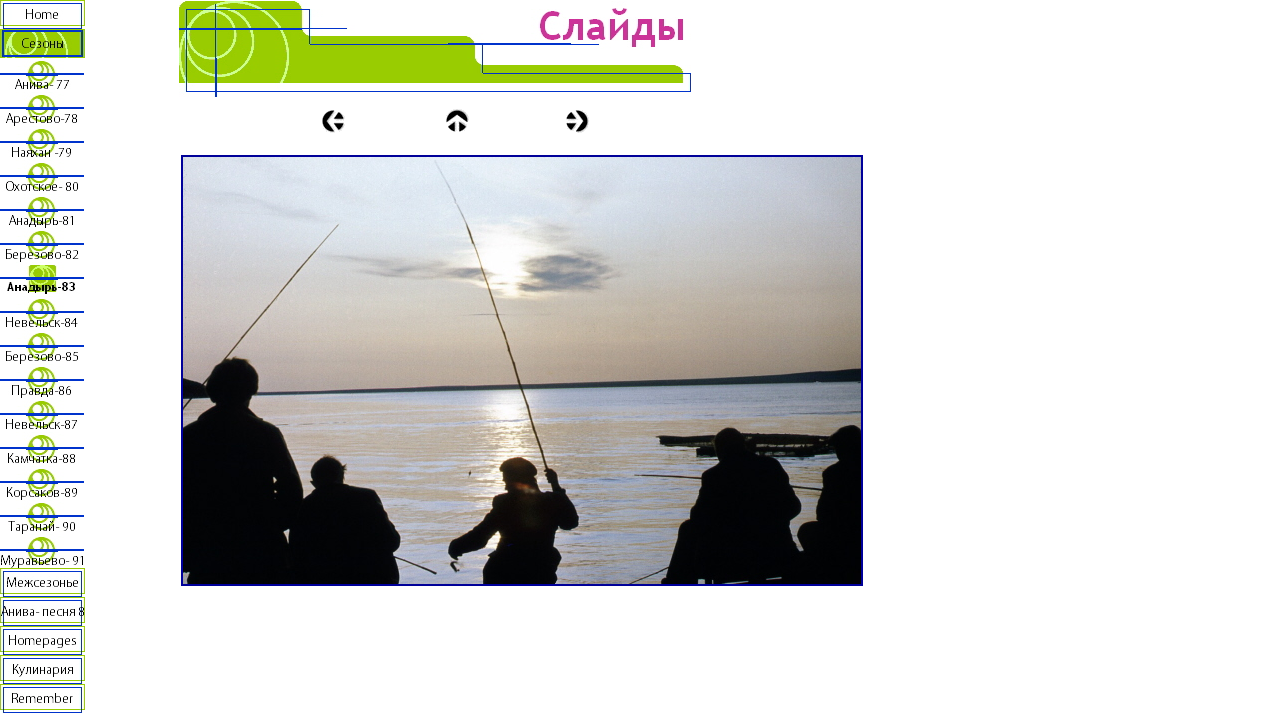

--- FILE ---
content_type: text/html
request_url: http://anivaplace.com/html/neaeau_33.html
body_size: 5832
content:

<!DOCTYPE HTML PUBLIC "-//W3C//DTD HTML 4.0 Transitional//EN">
<HTML>
<HEAD>
<TITLE>Слайды</TITLE>
<META HTTP-EQUIV="Content-Type" CONTENT="text/html; charset=Windows-1251">
<META NAME="Generator" CONTENT="NetObjects Fusion 7 for Windows">
<SCRIPT>
<!--
function F_loadRollover(){} function F_roll(){}
//-->
</SCRIPT>
<SCRIPT LANGUAGE="JavaScript1.2" SRC="../assets/rollover.js"></SCRIPT>
<LINK REL=STYLESHEET TYPE="text/css" HREF="../html/style.css">
<LINK REL=STYLESHEET TYPE="text/css" HREF="../html/site.css">
<STYLE>
</STYLE><NOLAYER>
<STYLE ID="NOF_STYLE_SHEET">
<!--

DIV#NavigationBar1_1LYR { 
position:absolute; visibility:hidden; top:0; left:0; z-index:1;
}
DIV#NavigationBar1_2LYR { 
position:absolute; visibility:hidden; top:0; left:0; z-index:1;
}
DIV#NavigationBar1_3LYR { 
position:absolute; visibility:hidden; top:0; left:0; z-index:1;
}
DIV#NavigationBar1_4LYR { 
position:absolute; visibility:hidden; top:0; left:0; z-index:1;
}
DIV#NavigationBar1_5LYR { 
position:absolute; visibility:hidden; top:0; left:0; z-index:1;
}
DIV#NavigationBar1_6LYR { 
position:absolute; visibility:hidden; top:0; left:0; z-index:1;
}
DIV#NavigationBar1_7LYR { 
position:absolute; visibility:hidden; top:0; left:0; z-index:1;
}
DIV#NavigationBar1_8LYR { 
position:absolute; visibility:hidden; top:0; left:0; z-index:1;
}
DIV#NavigationBar1_9LYR { 
position:absolute; visibility:hidden; top:0; left:0; z-index:1;
}
DIV#NavigationBar1_10LYR { 
position:absolute; visibility:hidden; top:0; left:0; z-index:1;
}
DIV#NavigationBar1_11LYR { 
position:absolute; visibility:hidden; top:0; left:0; z-index:1;
}
DIV#NavigationBar1_12LYR { 
position:absolute; visibility:hidden; top:0; left:0; z-index:1;
}
DIV#NavigationBar1_13LYR { 
position:absolute; visibility:hidden; top:0; left:0; z-index:1;
}
DIV#NavigationBar1_14LYR { 
position:absolute; visibility:hidden; top:0; left:0; z-index:1;
}
DIV#NavigationBar1_15LYR { 
position:absolute; visibility:hidden; top:0; left:0; z-index:1;
}
DIV#NavigationBar1_16LYR { 
position:absolute; visibility:hidden; top:0; left:0; z-index:1;
}
DIV#NavigationBar1_17LYR { 
position:absolute; visibility:hidden; top:0; left:0; z-index:1;
}
DIV#NavigationBar1_18LYR { 
position:absolute; visibility:hidden; top:0; left:0; z-index:1;
}
DIV#NavigationBar1_19LYR { 
position:absolute; visibility:hidden; top:0; left:0; z-index:1;
}
DIV#NavigationBar1_20LYR { 
position:absolute; visibility:hidden; top:0; left:0; z-index:1;
}
DIV#NavigationBar1_21LYR { 
position:absolute; visibility:hidden; top:0; left:0; z-index:1;
}
DIV#NavigationBar1_22LYR { 
position:absolute; visibility:hidden; top:0; left:0; z-index:1;
}
DIV#NavigationBar1_23LYR { 
position:absolute; visibility:hidden; top:0; left:0; z-index:1;
}
DIV#NavigationBar1_24LYR { 
position:absolute; visibility:hidden; top:0; left:0; z-index:1;
}
DIV#NavigationBar1_25LYR { 
position:absolute; visibility:hidden; top:0; left:0; z-index:1;
}
DIV#NavigationBar1_26LYR { 
position:absolute; visibility:hidden; top:0; left:0; z-index:1;
}
DIV#NavigationBar1_27LYR { 
position:absolute; visibility:hidden; top:0; left:0; z-index:1;
}
DIV#NavigationBar1_28LYR { 
position:absolute; visibility:hidden; top:0; left:0; z-index:1;
}
DIV#NavigationBar1_29LYR { 
position:absolute; visibility:hidden; top:0; left:0; z-index:1;
}
DIV#NavigationBar1_30LYR { 
position:absolute; visibility:hidden; top:0; left:0; z-index:1;
}
DIV#NavigationBar1_31LYR { 
position:absolute; visibility:hidden; top:0; left:0; z-index:1;
}
DIV#NavigationBar1_32LYR { 
position:absolute; visibility:hidden; top:0; left:0; z-index:1;
}
DIV#NavigationBar1_33LYR { 
position:absolute; visibility:hidden; top:0; left:0; z-index:1;
}
DIV#NavigationBar1_34LYR { 
position:absolute; visibility:hidden; top:0; left:0; z-index:1;
}
DIV#NavigationBar1_35LYR { 
position:absolute; visibility:hidden; top:0; left:0; z-index:1;
}
DIV#NavigationBar1_36LYR { 
position:absolute; visibility:hidden; top:0; left:0; z-index:1;
}
DIV#NavigationBar1_37LYR { 
position:absolute; visibility:hidden; top:0; left:0; z-index:1;
}
DIV#NavigationBar1_38LYR { 
position:absolute; visibility:hidden; top:0; left:0; z-index:1;
}
DIV#NavigationBar1_39LYR { 
position:absolute; visibility:hidden; top:0; left:0; z-index:1;
}
DIV#NavigationBar1_40LYR { 
position:absolute; visibility:hidden; top:0; left:0; z-index:1;
}
DIV#NavigationBar1_41LYR { 
position:absolute; visibility:hidden; top:0; left:0; z-index:1;
}
DIV#NavigationBar1_42LYR { 
position:absolute; visibility:hidden; top:0; left:0; z-index:1;
}
DIV#NavigationBar1_43LYR { 
position:absolute; visibility:hidden; top:0; left:0; z-index:1;
}
DIV#NavigationBar1_44LYR { 
position:absolute; visibility:hidden; top:0; left:0; z-index:1;
}
DIV#NavigationBar1_45LYR { 
position:absolute; visibility:hidden; top:0; left:0; z-index:1;
}
DIV#NavigationBar1_46LYR { 
position:absolute; visibility:hidden; top:0; left:0; z-index:1;
}
DIV#NavigationBar1_47LYR { 
position:absolute; visibility:hidden; top:0; left:0; z-index:1;
}
DIV#NavigationBar1_48LYR { 
position:absolute; visibility:hidden; top:0; left:0; z-index:1;
}
DIV#NavigationBar1_49LYR { 
position:absolute; visibility:hidden; top:0; left:0; z-index:1;
}
DIV#NavigationBar1_50LYR { 
position:absolute; visibility:hidden; top:0; left:0; z-index:1;
}
DIV#NavigationBar1_51LYR { 
position:absolute; visibility:hidden; top:0; left:0; z-index:1;
}
DIV#NavigationBar1_52LYR { 
position:absolute; visibility:hidden; top:0; left:0; z-index:1;
}
DIV#NavigationBar1_53LYR { 
position:absolute; visibility:hidden; top:0; left:0; z-index:1;
}
DIV#NavigationBar1_54LYR { 
position:absolute; visibility:hidden; top:0; left:0; z-index:1;
}
-->
</STYLE>

</NOLAYER>
</HEAD>
<BODY NOF="(MB=(DefaultMasterBorder, 99, 932, 177, 226), L=(Layout, 733, 614))" TOPMARGIN=0 LEFTMARGIN=0 MARGINWIDTH=0 MARGINHEIGHT=0>
    <TABLE BORDER=0 CELLSPACING=0 CELLPADDING=0 WIDTH=867 NOF=LY>
        <TR VALIGN=TOP ALIGN=LEFT>
            <TD ROWSPAN=7 WIDTH=85>
                <TABLE ID="NavigationBar1" BORDER=0 CELLSPACING=0 CELLPADDING=0 NOF=NB_FYVPNY121 WIDTH=85>
                    <TR VALIGN=TOP ALIGN=LEFT>
                        <TD WIDTH=85 HEIGHT=29><A HREF="../index.html" TARGET="_parent" style="cursor:hand; text-decoration:none;" onMouseOver="F_loadRollover('NavigationButton1','',0);F_roll('NavigationButton1',1)" onMouseOut="F_roll('NavigationButton1',0)"><IMG ID="NavigationButton1" NAME="NavigationButton1" HEIGHT=29 WIDTH=85 SRC="../assets/images/autogen/Home_Np1.jpg" onLoad="F_loadRollover(this,'Home_NRp3.jpg',0)" BORDER=0 ALT="Home" TITLE="Home"></A></TD>
                    </TR>
                    <TR VALIGN=TOP ALIGN=LEFT>
                        <TD WIDTH=85 HEIGHT=29><A HREF="../html/naciiu.html" TARGET="_parent" style="cursor:hand; text-decoration:none;" onMouseOver="F_loadRollover('NavigationButton2','',0);F_roll('NavigationButton2',1)" onMouseOut="F_roll('NavigationButton2',0)"><IMG ID="NavigationButton2" NAME="NavigationButton2" HEIGHT=29 WIDTH=85 SRC="../assets/images/autogen/Nac__u_Hp3.jpg" onLoad="F_loadRollover(this,'Nac__u_HRp1.jpg',0)" BORDER=0 ALT="Сезоны" TITLE="Сезоны"></A></TD>
                    </TR>
                    <TR VALIGN=TOP ALIGN=LEFT>
                        <TD WIDTH=85 HEIGHT=34><A HREF="../html/aieaa-_77.html" TARGET="_parent" style="cursor:hand; text-decoration:none;" onMouseOver="F_loadRollover('NavigationButton3','',0);F_roll('NavigationButton3',1)" onMouseOut="F_roll('NavigationButton3',0)"><ILAYER ID="NavigationButton3"></ILAYER><IMG ID="NavigationButton3" NAME="NavigationButton3" HEIGHT=34 WIDTH=84 SRC="../assets/images/autogen/__e_a-_77_Ns1.jpg" onLoad="F_loadRollover(this,'__e_a-_77_NRs3.jpg',new Array('NavigationBar1_1', 'vertical', 'right', 84, 0))" BORDER=0 ALT="Анива- 77" TITLE="Анива- 77"></A></TD>
                    </TR>
                    <TR VALIGN=TOP ALIGN=LEFT>
                        <TD WIDTH=85 HEIGHT=34><A HREF="../html/adanoiai-78.html" TARGET="_parent" style="cursor:hand; text-decoration:none;" onMouseOver="F_loadRollover('NavigationButton4','',0);F_roll('NavigationButton4',1)" onMouseOut="F_roll('NavigationButton4',0)"><ILAYER ID="NavigationButton4"></ILAYER><IMG ID="NavigationButton4" NAME="NavigationButton4" HEIGHT=34 WIDTH=84 SRC="../assets/images/autogen/__an____-78_Ns1.jpg" onLoad="F_loadRollover(this,'__an____-78_NRs3.jpg',new Array('NavigationBar1_2', 'vertical', 'right', 84, 0))" BORDER=0 ALT="Арестово-78" TITLE="Арестово-78"></A></TD>
                    </TR>
                    <TR VALIGN=TOP ALIGN=LEFT>
                        <TD WIDTH=85 HEIGHT=34><A HREF="../html/iaijoai_-79.html" TARGET="_parent" style="cursor:hand; text-decoration:none;" onMouseOver="F_loadRollover('NavigationButton5','',0);F_roll('NavigationButton5',1)" onMouseOut="F_roll('NavigationButton5',0)"><ILAYER ID="NavigationButton5"></ILAYER><IMG ID="NavigationButton5" NAME="NavigationButton5" HEIGHT=34 WIDTH=84 SRC="../assets/images/autogen/Ia__a__-79_Ns1.jpg" onLoad="F_loadRollover(this,'Ia__a__-79_NRs3.jpg',new Array('NavigationBar1_3', 'vertical', 'right', 84, 0))" BORDER=0 ALT="Наяхан -79" TITLE="Наяхан -79"></A></TD>
                    </TR>
                    <TR VALIGN=TOP ALIGN=LEFT>
                        <TD WIDTH=85 HEIGHT=34><A HREF="../html/ioioneia-_80.html" TARGET="_parent" style="cursor:hand; text-decoration:none;" onMouseOver="F_loadRollover('NavigationButton6','',0);F_roll('NavigationButton6',1)" onMouseOut="F_roll('NavigationButton6',0)"><ILAYER ID="NavigationButton6"></ILAYER><IMG ID="NavigationButton6" NAME="NavigationButton6" HEIGHT=34 WIDTH=84 SRC="../assets/images/autogen/I___ne_a-_80_Ns1.jpg" onLoad="F_loadRollover(this,'I___ne_a-_80_NRs3.jpg',new Array('NavigationBar1_4', 'vertical', 'right', 84, 0))" BORDER=0 ALT="Охотское- 80" TITLE="Охотское- 80"></A></TD>
                    </TR>
                    <TR VALIGN=TOP ALIGN=LEFT>
                        <TD WIDTH=85 HEIGHT=34><A HREF="../html/aiaaudu-81.html" TARGET="_parent" style="cursor:hand; text-decoration:none;" onMouseOver="F_loadRollover('NavigationButton7','',0);F_roll('NavigationButton7',1)" onMouseOut="F_roll('NavigationButton7',0)"><ILAYER ID="NavigationButton7"></ILAYER><IMG ID="NavigationButton7" NAME="NavigationButton7" HEIGHT=34 WIDTH=84 SRC="../assets/images/autogen/__a_u_u-81_Ns1.jpg" onLoad="F_loadRollover(this,'__a_u_u-81_NRs3.jpg',new Array('NavigationBar1_5', 'vertical', 'right', 84, 0))" BORDER=0 ALT="Анадырь-81" TITLE="Анадырь-81"></A></TD>
                    </TR>
                    <TR VALIGN=TOP ALIGN=LEFT>
                        <TD WIDTH=85 HEIGHT=34><A HREF="../html/aniva-82.html" TARGET="_parent" style="cursor:hand; text-decoration:none;" onMouseOver="F_loadRollover('NavigationButton8','',0);F_roll('NavigationButton8',1)" onMouseOut="F_roll('NavigationButton8',0)"><ILAYER ID="NavigationButton8"></ILAYER><IMG ID="NavigationButton8" NAME="NavigationButton8" HEIGHT=34 WIDTH=84 SRC="../assets/images/autogen/_a_ac___-82_Ns1.jpg" onLoad="F_loadRollover(this,'_a_ac___-82_NRs3.jpg',new Array('NavigationBar1_6', 'vertical', 'right', 84, 0))" BORDER=0 ALT="Березово-82" TITLE="Березово-82"></A></TD>
                    </TR>
                    <TR VALIGN=TOP ALIGN=LEFT>
                        <TD WIDTH=85 HEIGHT=34><A HREF="../html/aniva-83.html" TARGET="_parent" style="cursor:hand; text-decoration:none;" onMouseOver="F_loadRollover('NavigationButton9','',0);F_roll('NavigationButton9',1)" onMouseOut="F_roll('NavigationButton9',0)"><ILAYER ID="NavigationButton9"></ILAYER><IMG ID="NavigationButton9" NAME="NavigationButton9" HEIGHT=34 WIDTH=84 SRC="../assets/images/autogen/__a_u_u-83_Hs3.jpg" onLoad="F_loadRollover(this,'__a_u_u-83_HRs1.jpg',new Array('NavigationBar1_7', 'vertical', 'right', 84, 0))" BORDER=0 ALT="Анадырь-83" TITLE="Анадырь-83"></A></TD>
                    </TR>
                    <TR VALIGN=TOP ALIGN=LEFT>
                        <TD WIDTH=85 HEIGHT=34><A HREF="../html/aniva-84.html" TARGET="_parent" style="cursor:hand; text-decoration:none;" onMouseOver="F_loadRollover('NavigationButton10','',0);F_roll('NavigationButton10',1)" onMouseOut="F_roll('NavigationButton10',0)"><ILAYER ID="NavigationButton10"></ILAYER><IMG ID="NavigationButton10" NAME="NavigationButton10" HEIGHT=34 WIDTH=84 SRC="../assets/images/autogen/Ia_aeune-84_Ns1.jpg" onLoad="F_loadRollover(this,'Ia_aeune-84_NRs3.jpg',new Array('NavigationBar1_8', 'vertical', 'right', 84, 0))" BORDER=0 ALT="Невельск-84" TITLE="Невельск-84"></A></TD>
                    </TR>
                    <TR VALIGN=TOP ALIGN=LEFT>
                        <TD WIDTH=85 HEIGHT=34><A HREF="../html/aadaciai-85.html" TARGET="_parent" style="cursor:hand; text-decoration:none;" onMouseOver="F_loadRollover('NavigationButton11','',0);F_roll('NavigationButton11',1)" onMouseOut="F_roll('NavigationButton11',0)"><ILAYER ID="NavigationButton11"></ILAYER><IMG ID="NavigationButton11" NAME="NavigationButton11" HEIGHT=34 WIDTH=84 SRC="../assets/images/autogen/_a_ac___-85_Ns1.jpg" onLoad="F_loadRollover(this,'_a_ac___-85_NRs3.jpg',new Array('NavigationBar1_9', 'vertical', 'right', 84, 0))" BORDER=0 ALT="Березово-85" TITLE="Березово-85"></A></TD>
                    </TR>
                    <TR VALIGN=TOP ALIGN=LEFT>
                        <TD WIDTH=85 HEIGHT=34><A HREF="../html/idaaaa-86.html" TARGET="_parent" style="cursor:hand; text-decoration:none;" onMouseOver="F_loadRollover('NavigationButton12','',0);F_roll('NavigationButton12',1)" onMouseOut="F_roll('NavigationButton12',0)"><ILAYER ID="NavigationButton12"></ILAYER><IMG ID="NavigationButton12" NAME="NavigationButton12" HEIGHT=34 WIDTH=84 SRC="../assets/images/autogen/__a__a-86_Ns1.jpg" onLoad="F_loadRollover(this,'__a__a-86_NRs3.jpg',new Array('NavigationBar1_10', 'vertical', 'right', 84, 0))" BORDER=0 ALT="Правда-86" TITLE="Правда-86"></A></TD>
                    </TR>
                    <TR VALIGN=TOP ALIGN=LEFT>
                        <TD WIDTH=85 HEIGHT=34><A HREF="../html/iaaaeune-87.html" TARGET="_parent" style="cursor:hand; text-decoration:none;" onMouseOver="F_loadRollover('NavigationButton13','',0);F_roll('NavigationButton13',1)" onMouseOut="F_roll('NavigationButton13',0)"><ILAYER ID="NavigationButton13"></ILAYER><IMG ID="NavigationButton13" NAME="NavigationButton13" HEIGHT=34 WIDTH=84 SRC="../assets/images/autogen/Ia_aeune-87_Ns1.jpg" onLoad="F_loadRollover(this,'Ia_aeune-87_NRs3.jpg',new Array('NavigationBar1_11', 'vertical', 'right', 84, 0))" BORDER=0 ALT="Невельск-87" TITLE="Невельск-87"></A></TD>
                    </TR>
                    <TR VALIGN=TOP ALIGN=LEFT>
                        <TD WIDTH=85 HEIGHT=34><A HREF="../html/eai_aoea-88.html" TARGET="_parent" style="cursor:hand; text-decoration:none;" onMouseOver="F_loadRollover('NavigationButton14','',0);F_roll('NavigationButton14',1)" onMouseOut="F_roll('NavigationButton14',0)"><ILAYER ID="NavigationButton14"></ILAYER><IMG ID="NavigationButton14" NAME="NavigationButton14" HEIGHT=34 WIDTH=84 SRC="../assets/images/autogen/Ea__a_ea-88_Ns1.jpg" onLoad="F_loadRollover(this,'Ea__a_ea-88_NRs3.jpg',new Array('NavigationBar1_12', 'vertical', 'right', 84, 0))" BORDER=0 ALT="Камчатка-88" TITLE="Камчатка-88"></A></TD>
                    </TR>
                    <TR VALIGN=TOP ALIGN=LEFT>
                        <TD WIDTH=85 HEIGHT=34><A HREF="../html/eidnaeia-89.html" TARGET="_parent" style="cursor:hand; text-decoration:none;" onMouseOver="F_loadRollover('NavigationButton15','',0);F_roll('NavigationButton15',1)" onMouseOut="F_roll('NavigationButton15',0)"><ILAYER ID="NavigationButton15"></ILAYER><IMG ID="NavigationButton15" NAME="NavigationButton15" HEIGHT=34 WIDTH=84 SRC="../assets/images/autogen/E__nae__-89_Ns1.jpg" onLoad="F_loadRollover(this,'E__nae__-89_NRs3.jpg',new Array('NavigationBar1_13', 'vertical', 'right', 84, 0))" BORDER=0 ALT="Корсаков-89" TITLE="Корсаков-89"></A></TD>
                    </TR>
                    <TR VALIGN=TOP ALIGN=LEFT>
                        <TD WIDTH=85 HEIGHT=34><A HREF="../html/oadaiae-_90.html" TARGET="_parent" style="cursor:hand; text-decoration:none;" onMouseOver="F_loadRollover('NavigationButton16','',0);F_roll('NavigationButton16',1)" onMouseOut="F_roll('NavigationButton16',0)"><ILAYER ID="NavigationButton16"></ILAYER><IMG ID="NavigationButton16" NAME="NavigationButton16" HEIGHT=34 WIDTH=84 SRC="../assets/images/autogen/Oa_a_a_-_90_Ns1.jpg" onLoad="F_loadRollover(this,'Oa_a_a_-_90_NRs3.jpg',new Array('NavigationBar1_14', 'vertical', 'right', 84, 0))" BORDER=0 ALT="Таранай- 90" TITLE="Таранай- 90"></A></TD>
                    </TR>
                    <TR VALIGN=TOP ALIGN=LEFT>
                        <TD WIDTH=85 HEIGHT=34><A HREF="../html/iodaauaai-_91.html" TARGET="_parent" style="cursor:hand; text-decoration:none;" onMouseOver="F_loadRollover('NavigationButton17','',0);F_roll('NavigationButton17',1)" onMouseOut="F_roll('NavigationButton17',0)"><ILAYER ID="NavigationButton17"></ILAYER><IMG ID="NavigationButton17" NAME="NavigationButton17" HEIGHT=34 WIDTH=84 SRC="../assets/images/autogen/I__a_ua__-_91_Ns1.jpg" onLoad="F_loadRollover(this,'I__a_ua__-_91_NRs3.jpg',new Array('NavigationBar1_15', 'vertical', 'right', 84, 0))" BORDER=0 ALT="Муравьево- 91" TITLE="Муравьево- 91"></A></TD>
                    </TR>
                    <TR VALIGN=TOP ALIGN=LEFT>
                        <TD WIDTH=85 HEIGHT=29><A HREF="../html/iaaenaciiua.html" TARGET="_parent" style="cursor:hand; text-decoration:none;" onMouseOver="F_loadRollover('NavigationButton18','',0);F_roll('NavigationButton18',1)" onMouseOut="F_roll('NavigationButton18',0)"><ILAYER ID="NavigationButton18"></ILAYER><IMG ID="NavigationButton18" NAME="NavigationButton18" HEIGHT=29 WIDTH=85 SRC="../assets/images/autogen/Ia_nac__ua_Np1.jpg" onLoad="F_loadRollover(this,'Ia_nac__ua_NRp3.jpg',new Array('NavigationBar1_16', 'vertical', 'right', 85, 0))" BORDER=0 ALT="Межсезонье" TITLE="Межсезонье"></A></TD>
                    </TR>
                    <TR VALIGN=TOP ALIGN=LEFT>
                        <TD WIDTH=85 HEIGHT=29><A HREF="../html/aieaa-_ianiij_87.html" TARGET="_parent" style="cursor:hand; text-decoration:none;" onMouseOver="F_loadRollover('NavigationButton19','',0);F_roll('NavigationButton19',1)" onMouseOut="F_roll('NavigationButton19',0)"><IMG ID="NavigationButton19" NAME="NavigationButton19" HEIGHT=29 WIDTH=85 SRC="../assets/images/autogen/__e_a-__an___87_Np1.jpg" onLoad="F_loadRollover(this,'__e_a-__an___87_NRp3.jpg',0)" BORDER=0 ALT="Анива- песня 87" TITLE="Анива- песня 87"></A></TD>
                    </TR>
                    <TR VALIGN=TOP ALIGN=LEFT>
                        <TD WIDTH=85 HEIGHT=29><A HREF="../html/homepages.html" TARGET="_parent" style="cursor:hand; text-decoration:none;" onMouseOver="F_loadRollover('NavigationButton20','',0);F_roll('NavigationButton20',1)" onMouseOut="F_roll('NavigationButton20',0)"><IMG ID="NavigationButton20" NAME="NavigationButton20" HEIGHT=29 WIDTH=85 SRC="../assets/images/autogen/Homepages_Np1.jpg" onLoad="F_loadRollover(this,'Homepages_NRp3.jpg',0)" BORDER=0 ALT="Homepages" TITLE="Homepages"></A></TD>
                    </TR>
                    <TR VALIGN=TOP ALIGN=LEFT>
                        <TD WIDTH=85 HEIGHT=29><A HREF="../html/eoeeiadeij.html" TARGET="_parent" style="cursor:hand; text-decoration:none;" onMouseOver="F_loadRollover('NavigationButton21','',0);F_roll('NavigationButton21',1)" onMouseOut="F_roll('NavigationButton21',0)"><ILAYER ID="NavigationButton21"></ILAYER><IMG ID="NavigationButton21" NAME="NavigationButton21" HEIGHT=29 WIDTH=85 SRC="../assets/images/autogen/E_ee_a_e__Np1.jpg" onLoad="F_loadRollover(this,'E_ee_a_e__NRp3.jpg',new Array('NavigationBar1_17', 'vertical', 'right', 85, 0))" BORDER=0 ALT="Кулинария" TITLE="Кулинария"></A></TD>
                    </TR>
                    <TR VALIGN=TOP ALIGN=LEFT>
                        <TD WIDTH=85 HEIGHT=29><A HREF="../html/remember.html" TARGET="_parent" style="cursor:hand; text-decoration:none;" onMouseOver="F_loadRollover('NavigationButton22','',0);F_roll('NavigationButton22',1)" onMouseOut="F_roll('NavigationButton22',0)"><ILAYER ID="NavigationButton22"></ILAYER><IMG ID="NavigationButton22" NAME="NavigationButton22" HEIGHT=29 WIDTH=85 SRC="../assets/images/autogen/Remember_Np1.jpg" onLoad="F_loadRollover(this,'Remember_NRp3.jpg',new Array('NavigationBar1_18', 'vertical', 'right', 85, 0))" BORDER=0 ALT="Remember" TITLE="Remember"></A></TD>
                    </TR>
                </TABLE>
            </TD>
            <TD WIDTH=92 HEIGHT=1><IMG SRC="../assets/images/autogen/clearpixel.gif" WIDTH=92 HEIGHT=1 BORDER=0 ALT=""></TD>
            <TD WIDTH=2><IMG SRC="../assets/images/autogen/clearpixel.gif" WIDTH=2 HEIGHT=1 BORDER=0 ALT=""></TD>
            <TD WIDTH=142><IMG SRC="../assets/images/autogen/clearpixel.gif" WIDTH=142 HEIGHT=1 BORDER=0 ALT=""></TD>
            <TD></TD>
            <TD WIDTH=100><IMG SRC="../assets/images/autogen/clearpixel.gif" WIDTH=100 HEIGHT=1 BORDER=0 ALT=""></TD>
            <TD></TD>
            <TD WIDTH=96><IMG SRC="../assets/images/autogen/clearpixel.gif" WIDTH=96 HEIGHT=1 BORDER=0 ALT=""></TD>
            <TD></TD>
            <TD WIDTH=102><IMG SRC="../assets/images/autogen/clearpixel.gif" WIDTH=102 HEIGHT=1 BORDER=0 ALT=""></TD>
            <TD WIDTH=176><IMG SRC="../assets/images/autogen/clearpixel.gif" WIDTH=176 HEIGHT=1 BORDER=0 ALT=""></TD>
        </TR>
        <TR VALIGN=TOP ALIGN=LEFT>
            <TD COLSPAN=2 HEIGHT=96></TD>
            <TD COLSPAN=7 WIDTH=512><IMG ID="Banner2" HEIGHT=96 WIDTH=512 SRC="../assets/images/autogen/Nea__u_NBanner.jpg" BORDER=0 ALT="Слайды" TITLE="Слайды" NOF=B_H></TD>
            <TD></TD>
        </TR>
        <TR VALIGN=TOP ALIGN=LEFT>
            <TD COLSPAN=10 HEIGHT=12></TD>
        </TR>
        <TR VALIGN=TOP ALIGN=LEFT>
            <TD COLSPAN=3 HEIGHT=24></TD>
            <TD WIDTH=24><A NOF="LS_PD" HREF="../html/neaeau_32.html"><IMG ID="Picture14" HEIGHT=24 WIDTH=24 SRC="../assets/images/NavLeft.gif" BORDER=0 ALT=""></A></TD>
            <TD></TD>
            <TD WIDTH=24><A NOF="LS_U" HREF="../html/neaeau_iidiciaa.html"><IMG ID="Picture15" HEIGHT=24 WIDTH=24 SRC="../assets/images/NavUp.gif" BORDER=0 ALT=""></A></TD>
            <TD></TD>
            <TD WIDTH=24><A NOF="LS_ND" HREF="../html/neaeau_34.html"><IMG ID="Picture16" HEIGHT=24 WIDTH=24 SRC="../assets/images/NavRight.gif" BORDER=0 ALT=""></A></TD>
            <TD COLSPAN=2></TD>
        </TR>
        <TR VALIGN=TOP ALIGN=LEFT>
            <TD COLSPAN=10 HEIGHT=18></TD>
        </TR>
        <TR VALIGN=TOP ALIGN=LEFT>
            <TD HEIGHT=460></TD>
            <TD COLSPAN=9 WIDTH=690>
                <TABLE ID="Table1" BORDER=0 CELLSPACING=3 CELLPADDING=1>
                    <TR>
                        <TD WIDTH=1>
                            <TABLE WIDTH=682 BORDER=0 CELLSPACING=0 CELLPADDING=0 ALIGN=LEFT NOF=TE>
                                <TR>
                                    <TD>
                                        <TABLE ID="Table2" BORDER=0 CELLSPACING=0 CELLPADDING=0>
                                            <TR>
                                                <TD WIDTH=1>
                                                    <P>
                                                        <TABLE WIDTH=682 BORDER=0 CELLSPACING=0 CELLPADDING=0 ALIGN=LEFT NOF=TE>
                                                            <TR>
                                                                <TD>
                                                                    <TABLE ID="PhotoTable" BORDER=1 CELLSPACING=0 CELLPADDING=0 WIDTH="100%" BORDERCOLOR="#000099">
                                                                        <TR>
                                                                            <TD WIDTH=1>
                                                                                <P><IMG ID="DataField24" HEIGHT=427 WIDTH=678 SRC="../assets/images/db_images/db_anadyr2-029.jpg" VSPACE=0 HSPACE=0 ALIGN="BOTTOM" BORDER=0 ALT=""></P>
                                                                            </TD>
                                                                        </TR>
                                                                    </TABLE>
                                                                </TD>
                                                            </TR>
                                                        </TABLE>
                                                    </P>
                                                </TD>
                                            </TR>
                                        </TABLE>
                                    </TD>
                                </TR>
                            </TABLE>
                            <P></P>
                        </TD>
                    </TR>
                    <TR HEIGHT=16>
                        <TD STYLE="font-size: small;">&nbsp;
                            <P STYLE="font-size: small;"></P>
                        </TD>
                    </TR>
                </TABLE>
            </TD>
        </TR>
        <TR VALIGN=TOP ALIGN=LEFT>
            <TD COLSPAN=10 HEIGHT=102></TD>
        </TR>
    </TABLE>
    <SCRIPT language="javascript">
    var C_MENU_BORDER = 0
    var C_MENU_SPACING = 0
    var C_MENU_BGCOLOR = ""
    var C_MENU_AUTO_CLOSE = false;
    new NOF_Menu(
    new NOF_Main_Menu(new NOF_Menu_Item('NavigationBar1_1', 'vertical', 'right', 84, 0, 
 new NOF_Menu_Button('../html/ninoaa.html target=_parent','../assets/images/autogen/N_n_a__Ns1.jpg','../assets/images/autogen/N_n_a__NRs3.jpg'),new NOF_Menu_Button('../html/oioee5.html target=_parent','../assets/images/autogen/O__ee_Ns1.jpg','../assets/images/autogen/O__ee_NRs3.jpg',
 new NOF_Menu_Item('NavigationBar1_54', 'vertical', 'right', 84, 0, new NOF_Menu_Button('../html/aieaa-_77_0.html target=_parent','../assets/images/autogen/__e_a-_77_Ns1.jpg','../assets/images/autogen/__e_a-_77_NRs3.jpg'))
 ),new NOF_Menu_Button('../html/eae_ia_eiaeanu__aieaa__.html target=_parent','../assets/images/autogen/Eae__a_e_aeanu____e_a_._Ns1.jpg','../assets/images/autogen/Eae__a_e_aeanu____e_a_._NRs3.jpg'),new NOF_Menu_Button('../html/ianiij_iinea_naciia.html target=_parent','../assets/images/autogen/_an_____nea_nac__a_Ns1.jpg','../assets/images/autogen/_an_____nea_nac__a_NRs3.jpg')))
    , new NOF_Main_Menu(new NOF_Menu_Item('NavigationBar1_2', 'vertical', 'right', 84, 0, 
 new NOF_Menu_Button('../html/aieou1.html target=_parent','../assets/images/autogen/____u_Ns1.jpg','../assets/images/autogen/____u_NRs3.jpg')))
    , new NOF_Main_Menu(new NOF_Menu_Item('NavigationBar1_3', 'vertical', 'right', 84, 0, 
 new NOF_Menu_Button('../html/ninoaa1.html target=_parent','../assets/images/autogen/N_n_a__Ns1.jpg','../assets/images/autogen/N_n_a__NRs3.jpg')))
    , new NOF_Main_Menu(new NOF_Menu_Item('NavigationBar1_4', 'vertical', 'right', 84, 0, 
 new NOF_Menu_Button('../html/oioee6.html target=_parent','../assets/images/autogen/O__ee_Ns1.jpg','../assets/images/autogen/O__ee_NRs3.jpg',
 new NOF_Menu_Item('NavigationBar1_53', 'vertical', 'right', 84, 0, new NOF_Menu_Button('../html/ioioneia-80_0.html target=_parent','../assets/images/autogen/I___ne_a-80_Ns1.jpg','../assets/images/autogen/I___ne_a-80_NRs3.jpg'))
 )))
    , new NOF_Main_Menu(new NOF_Menu_Item('NavigationBar1_5', 'vertical', 'right', 84, 0, 
 new NOF_Menu_Button('../html/nienie1.html target=_parent','../assets/images/autogen/N_en_e_Ns1.jpg','../assets/images/autogen/N_en_e_NRs3.jpg'),new NOF_Menu_Button('../html/oioee_13.html target=_parent','../assets/images/autogen/O__ee_1_Ns1.jpg','../assets/images/autogen/O__ee_1_NRs3.jpg',
 new NOF_Menu_Item('NavigationBar1_50', 'vertical', 'right', 84, 0, new NOF_Menu_Button('../html/aiaaudu_-81_0.html target=_parent','../assets/images/autogen/__a_u_u_-81_Ns1.jpg','../assets/images/autogen/__a_u_u_-81_NRs3.jpg'))
 ),new NOF_Menu_Button('../html/oioee_21.html target=_parent','../assets/images/autogen/O__ee_2_Ns1.jpg','../assets/images/autogen/O__ee_2_NRs3.jpg',
 new NOF_Menu_Item('NavigationBar1_51', 'vertical', 'right', 84, 0, new NOF_Menu_Button('../html/aiaaudu_81_0.html target=_parent','../assets/images/autogen/__a_u_u_81_Ns1.jpg','../assets/images/autogen/__a_u_u_81_NRs3.jpg'))
 ),new NOF_Menu_Button('../html/oioee_31.html target=_parent','../assets/images/autogen/O__ee_3_Ns1.jpg','../assets/images/autogen/O__ee_3_NRs3.jpg',
 new NOF_Menu_Item('NavigationBar1_52', 'vertical', 'right', 84, 0, new NOF_Menu_Button('../html/aiaaudu-_81_0.html target=_parent','../assets/images/autogen/__a_u_u-_81_Ns1.jpg','../assets/images/autogen/__a_u_u-_81_NRs3.jpg'))
 )))
    , new NOF_Main_Menu(new NOF_Menu_Item('NavigationBar1_6', 'vertical', 'right', 84, 0, 
 new NOF_Menu_Button('../html/aieou4.html target=_parent','../assets/images/autogen/____u_Ns1.jpg','../assets/images/autogen/____u_NRs3.jpg'),new NOF_Menu_Button('../html/oioee_12.html target=_parent','../assets/images/autogen/O__ee_1_Ns1.jpg','../assets/images/autogen/O__ee_1_NRs3.jpg',
 new NOF_Menu_Item('NavigationBar1_47', 'vertical', 'right', 84, 0, new NOF_Menu_Button('../html/aadaciai-82_02.html target=_parent','../assets/images/autogen/_a_ac___-82_Ns1.jpg','../assets/images/autogen/_a_ac___-82_NRs3.jpg'))
 ),new NOF_Menu_Button('../html/oioee_2.html target=_parent','../assets/images/autogen/O__ee_2_Ns1.jpg','../assets/images/autogen/O__ee_2_NRs3.jpg',
 new NOF_Menu_Item('NavigationBar1_47', 'vertical', 'right', 84, 0, new NOF_Menu_Button('../html/aadaciai-82_02.html target=_parent','../assets/images/autogen/_a_ac___-82_Ns1.jpg','../assets/images/autogen/_a_ac___-82_NRs3.jpg'))
 ),new NOF_Menu_Button('../html/oioee_3.html target=_parent','../assets/images/autogen/O__ee_3_Ns1.jpg','../assets/images/autogen/O__ee_3_NRs3.jpg',
 new NOF_Menu_Item('NavigationBar1_47', 'vertical', 'right', 84, 0, new NOF_Menu_Button('../html/aadaciai-82_02.html target=_parent','../assets/images/autogen/_a_ac___-82_Ns1.jpg','../assets/images/autogen/_a_ac___-82_NRs3.jpg'))
 )))
    , new NOF_Main_Menu(new NOF_Menu_Item('NavigationBar1_7', 'vertical', 'right', 84, 0, 
 new NOF_Menu_Button('../html/aieou2.html target=_parent','../assets/images/autogen/____u_Ns1.jpg','../assets/images/autogen/____u_NRs3.jpg'),new NOF_Menu_Button('../html/aeuaii_1.html target=_parent','../assets/images/autogen/_eu____1_Ns1.jpg','../assets/images/autogen/_eu____1_NRs3.jpg',
 new NOF_Menu_Item('NavigationBar1_43', 'vertical', 'right', 84, 0, new NOF_Menu_Button('../html/aiaaudu-83_01.html target=_parent','../assets/images/autogen/__a_u_u-83_Ns1.jpg','../assets/images/autogen/__a_u_u-83_NRs3.jpg'))
 ),new NOF_Menu_Button('../html/aeuaii_2.html target=_parent','../assets/images/autogen/_eu____2_Ns1.jpg','../assets/images/autogen/_eu____2_NRs3.jpg',
 new NOF_Menu_Item('NavigationBar1_43', 'vertical', 'right', 84, 0, new NOF_Menu_Button('../html/aiaaudu-83_01.html target=_parent','../assets/images/autogen/__a_u_u-83_Ns1.jpg','../assets/images/autogen/__a_u_u-83_NRs3.jpg'))
 ),new NOF_Menu_Button('../html/aeuaii_3.html target=_parent','../assets/images/autogen/_eu____3_Ns1.jpg','../assets/images/autogen/_eu____3_NRs3.jpg',
 new NOF_Menu_Item('NavigationBar1_45', 'vertical', 'right', 84, 0, new NOF_Menu_Button('../html/aiaaudu_83_0.html target=_parent','../assets/images/autogen/__a_u_u_83_Ns1.jpg','../assets/images/autogen/__a_u_u_83_NRs3.jpg'))
 ),new NOF_Menu_Button('../html/neaeau_iidiciaa.html target=_parent','../assets/images/autogen/Nea__u_I___c__a_Ns1.jpg','../assets/images/autogen/Nea__u_I___c__a_NRs3.jpg',
 new NOF_Menu_Item('NavigationBar1_46', 'vertical', 'right', 84, 0, new NOF_Menu_Button('../html/neaeau_0.html target=_parent','../assets/images/autogen/Nea__u_N.jpg','../assets/images/autogen/Nea__u_NRs3.jpg'))
 )))
    , new NOF_Main_Menu(new NOF_Menu_Item('NavigationBar1_8', 'vertical', 'right', 84, 0, 
 new NOF_Menu_Button('../html/nienie.html target=_parent','../assets/images/autogen/N_en_e_Ns1.jpg','../assets/images/autogen/N_en_e_NRs3.jpg'),new NOF_Menu_Button('../html/aeuaii_11.html target=_parent','../assets/images/autogen/_eu____1_Ns1.jpg','../assets/images/autogen/_eu____1_NRs3.jpg',
 new NOF_Menu_Item('NavigationBar1_39', 'vertical', 'right', 84, 0, new NOF_Menu_Button('../html/iaaaeune-_84_01.html target=_parent','../assets/images/autogen/Ia_aeune-_84_Ns1.jpg','../assets/images/autogen/Ia_aeune-_84_NRs3.jpg'))
 ),new NOF_Menu_Button('../html/aeuaii_21.html target=_parent','../assets/images/autogen/_eu____2_Ns1.jpg','../assets/images/autogen/_eu____2_NRs3.jpg',
 new NOF_Menu_Item('NavigationBar1_39', 'vertical', 'right', 84, 0, new NOF_Menu_Button('../html/iaaaeune-_84_01.html target=_parent','../assets/images/autogen/Ia_aeune-_84_Ns1.jpg','../assets/images/autogen/Ia_aeune-_84_NRs3.jpg'))
 ),new NOF_Menu_Button('../html/aeuaii_31.html target=_parent','../assets/images/autogen/_eu____3_Ns1.jpg','../assets/images/autogen/_eu____3_NRs3.jpg',
 new NOF_Menu_Item('NavigationBar1_41', 'vertical', 'right', 84, 0, new NOF_Menu_Button('../html/iaaaeune_-84_0.html target=_parent','../assets/images/autogen/Ia_aeune_-84_Ns1.jpg','../assets/images/autogen/Ia_aeune_-84_NRs3.jpg'))
 ),new NOF_Menu_Button('../html/neaeau_a__iidiciaa.html target=_parent','../assets/images/autogen/Nea__u__._I___c__a_Ns1.jpg','../assets/images/autogen/Nea__u__._I___c__a_NRs3.jpg',
 new NOF_Menu_Item('NavigationBar1_42', 'vertical', 'right', 84, 0, new NOF_Menu_Button('../html/neaeau_iidiciaa_0.html target=_parent','../assets/images/autogen/Nea__u_I___c__a_Ns1.jpg','../assets/images/autogen/Nea__u_I___c__a_NRs3.jpg'))
 )))
    , new NOF_Main_Menu(new NOF_Menu_Item('NavigationBar1_9', 'vertical', 'right', 84, 0, 
 new NOF_Menu_Button('../html/nienie_aieoia.html target=_parent','../assets/images/autogen/N_en_e________Ns1.jpg','../assets/images/autogen/N_en_e________NRs3.jpg'),new NOF_Menu_Button('../html/index.html target=_parent','../assets/images/autogen/O__ee_Ns1.jpg','../assets/images/autogen/O__ee_NRs3.jpg',
 new NOF_Menu_Item('NavigationBar1_38', 'vertical', 'right', 84, 0, new NOF_Menu_Button('../html/aadaciai-85_0.html target=_parent','../assets/images/autogen/_a_ac___-85_Ns1.jpg','../assets/images/autogen/_a_ac___-85_NRs3.jpg'))
 )))
    , new NOF_Main_Menu(new NOF_Menu_Item('NavigationBar1_10', 'vertical', 'right', 84, 0, 
 new NOF_Menu_Button('../html/aieou.html target=_parent','../assets/images/autogen/____u_Ns1.jpg','../assets/images/autogen/____u_NRs3.jpg'),new NOF_Menu_Button('../html/oioee1.html target=_parent','../assets/images/autogen/O__ee_Ns1.jpg','../assets/images/autogen/O__ee_NRs3.jpg',
 new NOF_Menu_Item('NavigationBar1_36', 'vertical', 'right', 84, 0, new NOF_Menu_Button('../html/idaaaa_0.html target=_parent','../assets/images/autogen/__a__a_Ns1.jpg','../assets/images/autogen/__a__a_NRs3.jpg'))
 ),new NOF_Menu_Button('../html/oioee_ieaaa_aieeiaa.html target=_parent','../assets/images/autogen/___ee_Iea_a___ee__a_Ns1.jpg','../assets/images/autogen/___ee_Iea_a___ee__a_NRs3.jpg',
 new NOF_Menu_Item('NavigationBar1_37', 'vertical', 'right', 84, 0, new NOF_Menu_Button('../html/oioee_i__aieeiaa_0.html target=_parent','../assets/images/autogen/___ee_I.___ee__a_Ns1.jpg','../assets/images/autogen/___ee_I.___ee__a_NRs3.jpg'))
 ),new NOF_Menu_Button('../html/ieaeao.html target=_parent','../assets/images/autogen/_eaea__Ns1.jpg','../assets/images/autogen/_eaea__NRs3.jpg'),new NOF_Menu_Button('../html/oaid_anoai1.html target=_parent','../assets/images/autogen/O____an____Ns1.jpg','../assets/images/autogen/O____an____NRs3.jpg'),new NOF_Menu_Button('../html/iadaaaeee2.html target=_parent','../assets/images/autogen/_a_a_aeee_Ns1.jpg','../assets/images/autogen/_a_a_aeee_NRs3.jpg')))
    , new NOF_Main_Menu(new NOF_Menu_Item('NavigationBar1_11', 'vertical', 'right', 84, 0, 
 new NOF_Menu_Button('../html/ninoaa2.html target=_parent','../assets/images/autogen/N_n_a__Ns1.jpg','../assets/images/autogen/N_n_a__NRs3.jpg'),new NOF_Menu_Button('../html/oioee_1.html target=_parent','../assets/images/autogen/O__ee_1_Ns1.jpg','../assets/images/autogen/O__ee_1_NRs3.jpg',
 new NOF_Menu_Item('NavigationBar1_34', 'vertical', 'right', 84, 0, new NOF_Menu_Button('../html/iaaaeune-87_01.html target=_parent','../assets/images/autogen/Ia_aeune-87_Ns1.jpg','../assets/images/autogen/Ia_aeune-87_NRs3.jpg'))
 ),new NOF_Menu_Button('../html/oioee_22.html target=_parent','../assets/images/autogen/O__ee_2_Ns1.jpg','../assets/images/autogen/O__ee_2_NRs3.jpg',
 new NOF_Menu_Item('NavigationBar1_34', 'vertical', 'right', 84, 0, new NOF_Menu_Button('../html/iaaaeune-87_01.html target=_parent','../assets/images/autogen/Ia_aeune-87_Ns1.jpg','../assets/images/autogen/Ia_aeune-87_NRs3.jpg'))
 ),new NOF_Menu_Button('../html/neacea.html target=_parent','../assets/images/autogen/Neacea_Ns1.jpg','../assets/images/autogen/Neacea_NRs3.jpg'),new NOF_Menu_Button('../html/iupceee.html target=_parent','../assets/images/autogen/IuPceee_Ns1.jpg','../assets/images/autogen/IuPceee_NRs3.jpg')))
    , new NOF_Main_Menu(new NOF_Menu_Item('NavigationBar1_12', 'vertical', 'right', 84, 0, 
 new NOF_Menu_Button('../html/aieou_iodijaa.html target=_parent','../assets/images/autogen/____u______a_Ns1.jpg','../assets/images/autogen/____u______a_NRs3.jpg'),new NOF_Menu_Button('../html/oioee.html target=_parent','../assets/images/autogen/O__ee_Ns1.jpg','../assets/images/autogen/O__ee_NRs3.jpg',
 new NOF_Menu_Item('NavigationBar1_33', 'vertical', 'right', 84, 0, new NOF_Menu_Button('../html/eai_aoea-88_0.html target=_parent','../assets/images/autogen/Ea__a_ea-88_Ns1.jpg','../assets/images/autogen/Ea__a_ea-88_NRs3.jpg'))
 )))
    , new NOF_Main_Menu(new NOF_Menu_Item('NavigationBar1_13', 'vertical', 'right', 84, 0, 
 new NOF_Menu_Button('../html/eoi_aue_oai___.html target=_parent','../assets/images/autogen/E____ue__a_..._Ns1.jpg','../assets/images/autogen/E____ue__a_..._NRs3.jpg'),new NOF_Menu_Button('../html/oioee2.html target=_parent','../assets/images/autogen/___ee_Ns1_1.jpg','../assets/images/autogen/___ee_NRs3_1.jpg',
 new NOF_Menu_Item('NavigationBar1_32', 'vertical', 'right', 84, 0, new NOF_Menu_Button('../html/eidnaeia-89_0.html target=_parent','../assets/images/autogen/E__nae__-89_Ns1.jpg','../assets/images/autogen/E__nae__-89_NRs3.jpg'))
 ),new NOF_Menu_Button('../html/iadaaaeee.html target=_parent','../assets/images/autogen/_a_a_aeee_Ns1.jpg','../assets/images/autogen/_a_a_aeee_NRs3.jpg')))
    , new NOF_Main_Menu(new NOF_Menu_Item('NavigationBar1_14', 'vertical', 'right', 84, 0, 
 new NOF_Menu_Button('../html/ninoaa3.html target=_parent','../assets/images/autogen/N_n_a__Ns1.jpg','../assets/images/autogen/N_n_a__NRs3.jpg'),new NOF_Menu_Button('../html/iadaaaeee1.html target=_parent','../assets/images/autogen/_a_a_aeee_Ns1.jpg','../assets/images/autogen/_a_a_aeee_NRs3.jpg'),new NOF_Menu_Button('../html/oioee3.html target=_parent','../assets/images/autogen/O__ee_Ns1.jpg','../assets/images/autogen/O__ee_NRs3.jpg',
 new NOF_Menu_Item('NavigationBar1_31', 'vertical', 'right', 84, 0, new NOF_Menu_Button('../html/oadaiae-_90_0.html target=_parent','../assets/images/autogen/Oa_a_a_-_90_Ns1.jpg','../assets/images/autogen/Oa_a_a_-_90_NRs3.jpg'))
 )))
    , new NOF_Main_Menu(new NOF_Menu_Item('NavigationBar1_15', 'vertical', 'right', 84, 0, 
 new NOF_Menu_Button('../html/aieou3.html target=_parent','../assets/images/autogen/____u_Ns1.jpg','../assets/images/autogen/____u_NRs3.jpg'),new NOF_Menu_Button('../html/oioee4.html target=_parent','../assets/images/autogen/O__ee_Ns1.jpg','../assets/images/autogen/O__ee_NRs3.jpg',
 new NOF_Menu_Item('NavigationBar1_30', 'vertical', 'right', 84, 0, new NOF_Menu_Button('../html/iodaauaai-91_0.html target=_parent','../assets/images/autogen/___a_ua__-91_Ns1.jpg','../assets/images/autogen/___a_ua__-91_NRs3.jpg'))
 )))
    , new NOF_Main_Menu(new NOF_Menu_Item('NavigationBar1_16', 'vertical', 'right', 85, 0, 
 new NOF_Menu_Button('../html/aieaa_20.html target=_parent','../assets/images/autogen/__e_a_20_Ns1.jpg','../assets/images/autogen/__e_a_20_NRs3.jpg',
 new NOF_Menu_Item('NavigationBar1_19', 'vertical', 'right', 84, 0, new NOF_Menu_Button('../html/20_eaoea_0.html target=_parent','../assets/images/autogen/20_ea_ea_Ns1.jpg','../assets/images/autogen/20_ea_ea_NRs3.jpg'))
 ),new NOF_Menu_Button('../html/aieaa_30.html target=_parent','../assets/images/autogen/__e_a_30_Ns1.jpg','../assets/images/autogen/__e_a_30_NRs3.jpg'),new NOF_Menu_Button('../html/iaaenaciiua___noadua_.html target=_parent','../assets/images/autogen/Ia_nac__ua___n_a_ua__Ns1.jpg','../assets/images/autogen/Ia_nac__ua___n_a_ua__NRs3.jpg',
 new NOF_Menu_Item('NavigationBar1_20', 'vertical', 'right', 84, 0, new NOF_Menu_Button('../html/oioee_11.html target=_parent','../assets/images/autogen/O__ee_1_Ns1.jpg','../assets/images/autogen/O__ee_1_NRs3.jpg',
 new NOF_Menu_Item('NavigationBar1_25', 'vertical', 'right', 84, 0, new NOF_Menu_Button('../html/iaaenaciiua__noadua__0.html target=_parent','../assets/images/autogen/Ia_nac__ua__n_a_ua__Ns1.jpg','../assets/images/autogen/Ia_nac__ua__n_a_ua__NRs3.jpg'))
 ),new NOF_Menu_Button('../html/oioee_2-_iauadu.html target=_parent','../assets/images/autogen/O__ee_2-__a_a_u_Ns1.jpg','../assets/images/autogen/O__ee_2-__a_a_u_NRs3.jpg',
 new NOF_Menu_Item('NavigationBar1_26', 'vertical', 'right', 84, 0, new NOF_Menu_Button('../html/iauadu_0.html target=_parent','../assets/images/autogen/_a_a_u_Ns1.jpg','../assets/images/autogen/_a_a_u_NRs3.jpg'))
 ),new NOF_Menu_Button('../html/ooniaee_1.html target=_parent','../assets/images/autogen/O_n__ee_1_Ns1.jpg','../assets/images/autogen/O_n__ee_1_NRs3.jpg',
 new NOF_Menu_Item('NavigationBar1_27', 'vertical', 'right', 84, 0, new NOF_Menu_Button('../html/anoda_e__idiaiau__0.html target=_parent','../assets/images/autogen/_n__a_e________u__Ns1.jpg','../assets/images/autogen/_n__a_e________u__NRs3.jpg'))
 ),new NOF_Menu_Button('../html/ooniaee_2.html target=_parent','../assets/images/autogen/O_n__ee_2_Ns1.jpg','../assets/images/autogen/O_n__ee_2_NRs3.jpg',
 new NOF_Menu_Item('NavigationBar1_28', 'vertical', 'right', 84, 0, new NOF_Menu_Button('../html/anoda_e_0.html target=_parent','../assets/images/autogen/_n__a_e_Ns1.jpg','../assets/images/autogen/_n__a_e_NRs3.jpg'))
 ),new NOF_Menu_Button('../html/xadaioaiea__aeoae.html target=_parent','../assets/images/autogen/xa_a__a_ea___e_a__Ns1.jpg','../assets/images/autogen/xa_a__a_ea___e_a__NRs3.jpg',
 new NOF_Menu_Item('NavigationBar1_29', 'vertical', 'right', 84, 0, new NOF_Menu_Button('../html/xadaioaiea_0.html target=_parent','../assets/images/autogen/xa_a__a_ea_Ns1.jpg','../assets/images/autogen/xa_a__a_ea_NRs3.jpg'))
 ))
 ),new NOF_Menu_Button('../html/oaid_anoai.html target=_parent','../assets/images/autogen/O____an____Ns1.jpg','../assets/images/autogen/O____an____NRs3.jpg',
 new NOF_Menu_Item('NavigationBar1_21', 'vertical', 'right', 84, 0, new NOF_Menu_Button('../html/iaa_iadiiji_ia_23.html target=_parent','../assets/images/autogen/I_a__a______a_23_Ns1.jpg','../assets/images/autogen/I_a__a______a_23_NRs3.jpg'),new NOF_Menu_Button('../html/e_8_iadoa.html target=_parent','../assets/images/autogen/E_8_Ia__a_Ns1.jpg','../assets/images/autogen/E_8_Ia__a_NRs3.jpg'))
 ),new NOF_Menu_Button('../html/eiaieiieee.html target=_parent','../assets/images/autogen/E_a_e__eee_Ns1.jpg','../assets/images/autogen/E_a_e__eee_NRs3.jpg'),new NOF_Menu_Button('../html/oid_iao.html target=_parent','../assets/images/autogen/O___I_O_Ns1.jpg','../assets/images/autogen/O___I_O_NRs3.jpg',
 new NOF_Menu_Item('NavigationBar1_22', 'vertical', 'right', 84, 0, new NOF_Menu_Button('../html/ao_iao_0.html target=_parent','../assets/images/autogen/_O_I_O_Ns1.jpg','../assets/images/autogen/_O_I_O_NRs3.jpg'))
 ),new NOF_Menu_Button('../html/xoeuoiai.html target=_parent','../assets/images/autogen/x_eu__a__Ns1.jpg','../assets/images/autogen/x_eu__a__NRs3.jpg',
 new NOF_Menu_Item('NavigationBar1_23', 'vertical', 'right', 84, 0, new NOF_Menu_Button('../html/xoeuoiai_2005_0.html target=_parent','../assets/images/autogen/x_eu__a__2005_Ns1.jpg','../assets/images/autogen/x_eu__a__2005_NRs3.jpg'),new NOF_Menu_Button('../html/xoeuoiai_0.html target=_parent','../assets/images/autogen/x_eu__a__Ns1.jpg','../assets/images/autogen/x_eu__a__NRs3.jpg'))
 ),new NOF_Menu_Button('../html/denoiee_aaaoe.html target=_parent','../assets/images/autogen/_en__ee___a_e_Ns1.jpg','../assets/images/autogen/_en__ee___a_e_NRs3.jpg',
 new NOF_Menu_Item('NavigationBar1_24', 'vertical', 'right', 84, 0, new NOF_Menu_Button('../html/denoiee_aaaoe_0.html target=_parent','../assets/images/autogen/_en__ee___a_e_Ns1.jpg','../assets/images/autogen/_en__ee___a_e_NRs3.jpg'))
 )))
    , new NOF_Main_Menu(new NOF_Menu_Item('NavigationBar1_17', 'vertical', 'right', 85, 0, 
 new NOF_Menu_Button('../html/daoaio_11.html target=_parent','../assets/images/autogen/_a_a____1_Ns1.jpg','../assets/images/autogen/_a_a____1_NRs3.jpg'),new NOF_Menu_Button('../html/daoaio_12.html target=_parent','../assets/images/autogen/_a_a____2_Ns1.jpg','../assets/images/autogen/_a_a____2_NRs3.jpg'),new NOF_Menu_Button('../html/daoaio_13.html target=_parent','../assets/images/autogen/_a_a____3_Ns1.jpg','../assets/images/autogen/_a_a____3_NRs3.jpg')))
    , new NOF_Main_Menu(new NOF_Menu_Item('NavigationBar1_18', 'vertical', 'right', 85, 0, 
 new NOF_Menu_Button('../html/ioduaee_ec_aiaaieea.html target=_parent','../assets/images/autogen/I__u_ee_ec___a__eea_Ns1.jpg','../assets/images/autogen/I__u_ee_ec___a__eea_NRs3.jpg')))
    );
    </SCRIPT>
</BODY>
</HTML>
 

--- FILE ---
content_type: text/css
request_url: http://anivaplace.com/html/style.css
body_size: 633
content:
/* CSS definition file containing sitestyle stylesheets */
BODY { font-family: Verdana,Tahoma,Arial,Helvetica,Sans-serif,sans-serif; font-size: xx-small;}
 A:active { font-size: x-small;}
 A:link { font-size: x-small; color: rgb(204,51,153);}
 A:visited { font-size: x-small; color: rgb(102,153,0);}
 .TextObject { font-size: x-small;}
 H1 { font-family: Verdana,Tahoma,Arial,Helvetica,Sans-serif,sans-serif; font-size: large; font-weight: normal; font-style: normal;}
 P { font-family: Verdana,Tahoma,Arial,Helvetica,Sans-serif,sans-serif; font-size: xx-small;}
 LI { font-size: x-small;}
 A:hover { font-size: x-small;}
 

--- FILE ---
content_type: text/css
request_url: http://anivaplace.com/html/site.css
body_size: 181
content:
/* CSS definition file containing site wide stylesheets */
.TextObject { font-size: xx-small;}
 P { font-size: x-small;}
 LI { font-size: xx-small;}
 A { font-size: x-small;}
 